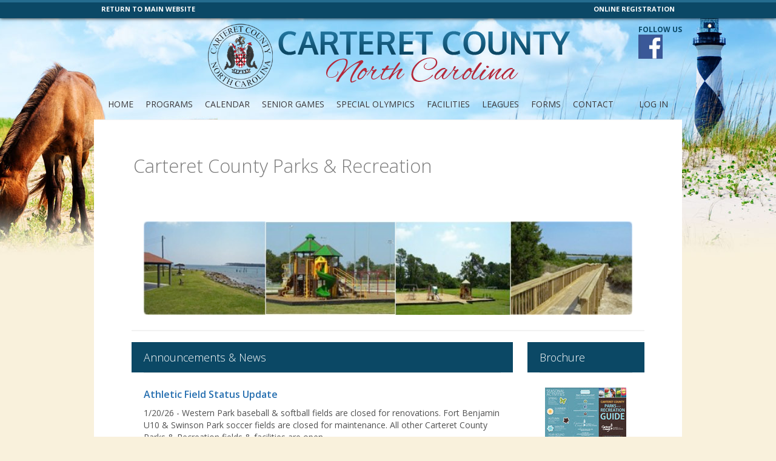

--- FILE ---
content_type: text/html; charset=utf-8
request_url: https://ccpr.recdesk.com/Community/Page?pageId=2597
body_size: 51786
content:
<!DOCTYPE html>
<html lang="en">
<head>
    <noscript>
        <meta http-equiv="refresh" content="0;url=/Community/Home/JavaScriptRequired">
    </noscript>

    <meta http-equiv="content-type" content="text/html; charset=UTF-8"><script type="text/javascript">window.NREUM||(NREUM={});NREUM.info = {"beacon":"bam.nr-data.net","errorBeacon":"bam.nr-data.net","licenseKey":"124e685bb6","applicationID":"171871940,171865490","transactionName":"NgBVY0RXDxACWhAPCw9KemF1GTECBFwnCQoVF1hbWlMTTCpXAAMc","queueTime":0,"applicationTime":222,"agent":"","atts":""}</script><script type="text/javascript">(window.NREUM||(NREUM={})).init={ajax:{deny_list:["bam.nr-data.net"]},feature_flags:["soft_nav"]};(window.NREUM||(NREUM={})).loader_config={licenseKey:"124e685bb6",applicationID:"171871940",browserID:"171871961"};window.NREUM||(NREUM={}),__nr_require=function(t,e,n){function r(n){if(!e[n]){var i=e[n]={exports:{}};t[n][0].call(i.exports,function(e){var i=t[n][1][e];return r(i||e)},i,i.exports)}return e[n].exports}if("function"==typeof __nr_require)return __nr_require;for(var i=0;i<n.length;i++)r(n[i]);return r}({1:[function(t,e,n){function r(){}function i(t,e,n,r){return function(){return s.recordSupportability("API/"+e+"/called"),o(t+e,[u.now()].concat(c(arguments)),n?null:this,r),n?void 0:this}}var o=t("handle"),a=t(9),c=t(10),f=t("ee").get("tracer"),u=t("loader"),s=t(4),d=NREUM;"undefined"==typeof window.newrelic&&(newrelic=d);var p=["setPageViewName","setCustomAttribute","setErrorHandler","finished","addToTrace","inlineHit","addRelease"],l="api-",v=l+"ixn-";a(p,function(t,e){d[e]=i(l,e,!0,"api")}),d.addPageAction=i(l,"addPageAction",!0),d.setCurrentRouteName=i(l,"routeName",!0),e.exports=newrelic,d.interaction=function(){return(new r).get()};var m=r.prototype={createTracer:function(t,e){var n={},r=this,i="function"==typeof e;return o(v+"tracer",[u.now(),t,n],r),function(){if(f.emit((i?"":"no-")+"fn-start",[u.now(),r,i],n),i)try{return e.apply(this,arguments)}catch(t){throw f.emit("fn-err",[arguments,this,t],n),t}finally{f.emit("fn-end",[u.now()],n)}}}};a("actionText,setName,setAttribute,save,ignore,onEnd,getContext,end,get".split(","),function(t,e){m[e]=i(v,e)}),newrelic.noticeError=function(t,e){"string"==typeof t&&(t=new Error(t)),s.recordSupportability("API/noticeError/called"),o("err",[t,u.now(),!1,e])}},{}],2:[function(t,e,n){function r(t){if(NREUM.init){for(var e=NREUM.init,n=t.split("."),r=0;r<n.length-1;r++)if(e=e[n[r]],"object"!=typeof e)return;return e=e[n[n.length-1]]}}e.exports={getConfiguration:r}},{}],3:[function(t,e,n){var r=!1;try{var i=Object.defineProperty({},"passive",{get:function(){r=!0}});window.addEventListener("testPassive",null,i),window.removeEventListener("testPassive",null,i)}catch(o){}e.exports=function(t){return r?{passive:!0,capture:!!t}:!!t}},{}],4:[function(t,e,n){function r(t,e){var n=[a,t,{name:t},e];return o("storeMetric",n,null,"api"),n}function i(t,e){var n=[c,t,{name:t},e];return o("storeEventMetrics",n,null,"api"),n}var o=t("handle"),a="sm",c="cm";e.exports={constants:{SUPPORTABILITY_METRIC:a,CUSTOM_METRIC:c},recordSupportability:r,recordCustom:i}},{}],5:[function(t,e,n){function r(){return c.exists&&performance.now?Math.round(performance.now()):(o=Math.max((new Date).getTime(),o))-a}function i(){return o}var o=(new Date).getTime(),a=o,c=t(11);e.exports=r,e.exports.offset=a,e.exports.getLastTimestamp=i},{}],6:[function(t,e,n){function r(t,e){var n=t.getEntries();n.forEach(function(t){"first-paint"===t.name?l("timing",["fp",Math.floor(t.startTime)]):"first-contentful-paint"===t.name&&l("timing",["fcp",Math.floor(t.startTime)])})}function i(t,e){var n=t.getEntries();if(n.length>0){var r=n[n.length-1];if(u&&u<r.startTime)return;var i=[r],o=a({});o&&i.push(o),l("lcp",i)}}function o(t){t.getEntries().forEach(function(t){t.hadRecentInput||l("cls",[t])})}function a(t){var e=navigator.connection||navigator.mozConnection||navigator.webkitConnection;if(e)return e.type&&(t["net-type"]=e.type),e.effectiveType&&(t["net-etype"]=e.effectiveType),e.rtt&&(t["net-rtt"]=e.rtt),e.downlink&&(t["net-dlink"]=e.downlink),t}function c(t){if(t instanceof y&&!w){var e=Math.round(t.timeStamp),n={type:t.type};a(n),e<=v.now()?n.fid=v.now()-e:e>v.offset&&e<=Date.now()?(e-=v.offset,n.fid=v.now()-e):e=v.now(),w=!0,l("timing",["fi",e,n])}}function f(t){"hidden"===t&&(u=v.now(),l("pageHide",[u]))}if(!("init"in NREUM&&"page_view_timing"in NREUM.init&&"enabled"in NREUM.init.page_view_timing&&NREUM.init.page_view_timing.enabled===!1)){var u,s,d,p,l=t("handle"),v=t("loader"),m=t(8),g=t(3),y=NREUM.o.EV;if("PerformanceObserver"in window&&"function"==typeof window.PerformanceObserver){s=new PerformanceObserver(r);try{s.observe({entryTypes:["paint"]})}catch(h){}d=new PerformanceObserver(i);try{d.observe({entryTypes:["largest-contentful-paint"]})}catch(h){}p=new PerformanceObserver(o);try{p.observe({type:"layout-shift",buffered:!0})}catch(h){}}if("addEventListener"in document){var w=!1,b=["click","keydown","mousedown","pointerdown","touchstart"];b.forEach(function(t){document.addEventListener(t,c,g(!1))})}m(f)}},{}],7:[function(t,e,n){function r(t,e){if(!i)return!1;if(t!==i)return!1;if(!e)return!0;if(!o)return!1;for(var n=o.split("."),r=e.split("."),a=0;a<r.length;a++)if(r[a]!==n[a])return!1;return!0}var i=null,o=null,a=/Version\/(\S+)\s+Safari/;if(navigator.userAgent){var c=navigator.userAgent,f=c.match(a);f&&c.indexOf("Chrome")===-1&&c.indexOf("Chromium")===-1&&(i="Safari",o=f[1])}e.exports={agent:i,version:o,match:r}},{}],8:[function(t,e,n){function r(t){function e(){t(c&&document[c]?document[c]:document[o]?"hidden":"visible")}"addEventListener"in document&&a&&document.addEventListener(a,e,i(!1))}var i=t(3);e.exports=r;var o,a,c;"undefined"!=typeof document.hidden?(o="hidden",a="visibilitychange",c="visibilityState"):"undefined"!=typeof document.msHidden?(o="msHidden",a="msvisibilitychange"):"undefined"!=typeof document.webkitHidden&&(o="webkitHidden",a="webkitvisibilitychange",c="webkitVisibilityState")},{}],9:[function(t,e,n){function r(t,e){var n=[],r="",o=0;for(r in t)i.call(t,r)&&(n[o]=e(r,t[r]),o+=1);return n}var i=Object.prototype.hasOwnProperty;e.exports=r},{}],10:[function(t,e,n){function r(t,e,n){e||(e=0),"undefined"==typeof n&&(n=t?t.length:0);for(var r=-1,i=n-e||0,o=Array(i<0?0:i);++r<i;)o[r]=t[e+r];return o}e.exports=r},{}],11:[function(t,e,n){e.exports={exists:"undefined"!=typeof window.performance&&window.performance.timing&&"undefined"!=typeof window.performance.timing.navigationStart}},{}],ee:[function(t,e,n){function r(){}function i(t){function e(t){return t&&t instanceof r?t:t?u(t,f,a):a()}function n(n,r,i,o,a){if(a!==!1&&(a=!0),!l.aborted||o){t&&a&&t(n,r,i);for(var c=e(i),f=m(n),u=f.length,s=0;s<u;s++)f[s].apply(c,r);var p=d[w[n]];return p&&p.push([b,n,r,c]),c}}function o(t,e){h[t]=m(t).concat(e)}function v(t,e){var n=h[t];if(n)for(var r=0;r<n.length;r++)n[r]===e&&n.splice(r,1)}function m(t){return h[t]||[]}function g(t){return p[t]=p[t]||i(n)}function y(t,e){l.aborted||s(t,function(t,n){e=e||"feature",w[n]=e,e in d||(d[e]=[])})}var h={},w={},b={on:o,addEventListener:o,removeEventListener:v,emit:n,get:g,listeners:m,context:e,buffer:y,abort:c,aborted:!1};return b}function o(t){return u(t,f,a)}function a(){return new r}function c(){(d.api||d.feature)&&(l.aborted=!0,d=l.backlog={})}var f="nr@context",u=t("gos"),s=t(9),d={},p={},l=e.exports=i();e.exports.getOrSetContext=o,l.backlog=d},{}],gos:[function(t,e,n){function r(t,e,n){if(i.call(t,e))return t[e];var r=n();if(Object.defineProperty&&Object.keys)try{return Object.defineProperty(t,e,{value:r,writable:!0,enumerable:!1}),r}catch(o){}return t[e]=r,r}var i=Object.prototype.hasOwnProperty;e.exports=r},{}],handle:[function(t,e,n){function r(t,e,n,r){i.buffer([t],r),i.emit(t,e,n)}var i=t("ee").get("handle");e.exports=r,r.ee=i},{}],id:[function(t,e,n){function r(t){var e=typeof t;return!t||"object"!==e&&"function"!==e?-1:t===window?0:a(t,o,function(){return i++})}var i=1,o="nr@id",a=t("gos");e.exports=r},{}],loader:[function(t,e,n){function r(){if(!M++){var t=T.info=NREUM.info,e=m.getElementsByTagName("script")[0];if(setTimeout(u.abort,3e4),!(t&&t.licenseKey&&t.applicationID&&e))return u.abort();f(x,function(e,n){t[e]||(t[e]=n)});var n=a();c("mark",["onload",n+T.offset],null,"api"),c("timing",["load",n]);var r=m.createElement("script");0===t.agent.indexOf("http://")||0===t.agent.indexOf("https://")?r.src=t.agent:r.src=l+"://"+t.agent,e.parentNode.insertBefore(r,e)}}function i(){"complete"===m.readyState&&o()}function o(){c("mark",["domContent",a()+T.offset],null,"api")}var a=t(5),c=t("handle"),f=t(9),u=t("ee"),s=t(7),d=t(2),p=t(3),l=d.getConfiguration("ssl")===!1?"http":"https",v=window,m=v.document,g="addEventListener",y="attachEvent",h=v.XMLHttpRequest,w=h&&h.prototype,b=!1;NREUM.o={ST:setTimeout,SI:v.setImmediate,CT:clearTimeout,XHR:h,REQ:v.Request,EV:v.Event,PR:v.Promise,MO:v.MutationObserver};var E=""+location,x={beacon:"bam.nr-data.net",errorBeacon:"bam.nr-data.net",agent:"js-agent.newrelic.com/nr-1216.min.js"},O=h&&w&&w[g]&&!/CriOS/.test(navigator.userAgent),T=e.exports={offset:a.getLastTimestamp(),now:a,origin:E,features:{},xhrWrappable:O,userAgent:s,disabled:b};if(!b){t(1),t(6),m[g]?(m[g]("DOMContentLoaded",o,p(!1)),v[g]("load",r,p(!1))):(m[y]("onreadystatechange",i),v[y]("onload",r)),c("mark",["firstbyte",a.getLastTimestamp()],null,"api");var M=0}},{}],"wrap-function":[function(t,e,n){function r(t,e){function n(e,n,r,f,u){function nrWrapper(){var o,a,s,p;try{a=this,o=d(arguments),s="function"==typeof r?r(o,a):r||{}}catch(l){i([l,"",[o,a,f],s],t)}c(n+"start",[o,a,f],s,u);try{return p=e.apply(a,o)}catch(v){throw c(n+"err",[o,a,v],s,u),v}finally{c(n+"end",[o,a,p],s,u)}}return a(e)?e:(n||(n=""),nrWrapper[p]=e,o(e,nrWrapper,t),nrWrapper)}function r(t,e,r,i,o){r||(r="");var c,f,u,s="-"===r.charAt(0);for(u=0;u<e.length;u++)f=e[u],c=t[f],a(c)||(t[f]=n(c,s?f+r:r,i,f,o))}function c(n,r,o,a){if(!v||e){var c=v;v=!0;try{t.emit(n,r,o,e,a)}catch(f){i([f,n,r,o],t)}v=c}}return t||(t=s),n.inPlace=r,n.flag=p,n}function i(t,e){e||(e=s);try{e.emit("internal-error",t)}catch(n){}}function o(t,e,n){if(Object.defineProperty&&Object.keys)try{var r=Object.keys(t);return r.forEach(function(n){Object.defineProperty(e,n,{get:function(){return t[n]},set:function(e){return t[n]=e,e}})}),e}catch(o){i([o],n)}for(var a in t)l.call(t,a)&&(e[a]=t[a]);return e}function a(t){return!(t&&t instanceof Function&&t.apply&&!t[p])}function c(t,e){var n=e(t);return n[p]=t,o(t,n,s),n}function f(t,e,n){var r=t[e];t[e]=c(r,n)}function u(){for(var t=arguments.length,e=new Array(t),n=0;n<t;++n)e[n]=arguments[n];return e}var s=t("ee"),d=t(10),p="nr@original",l=Object.prototype.hasOwnProperty,v=!1;e.exports=r,e.exports.wrapFunction=c,e.exports.wrapInPlace=f,e.exports.argsToArray=u},{}]},{},["loader"]);</script>
    <meta name="viewport" content="width=device-width, initial-scale=1, maximum-scale=5">
    <title>Carteret County Parks and Recreation - Carteret County Parks &amp; Recreation</title>

    <meta name="DESCRIPTION" content="">
    <meta name="KEYWORDS" content="">
    <meta name="GENERATOR" content="">
    <meta name="AUTHOR" content="RecDesk">
    <meta name="RESOURCE-TYPE" content="DOCUMENT">
    <meta name="DISTRIBUTION" content="GLOBAL">
    <meta name="ROBOTS" content="INDEX, FOLLOW">
    <meta name="REVISIT-AFTER" content="1 DAYS">
    <meta name="RATING" content="GENERAL">

    <link rel="shortcut icon" type="image/x-icon" href="/Community/Assets/images/favicon.ico">
    <!-- CSS -->
    <link rel="stylesheet" href="//code.jquery.com/ui/1.11.3/themes/smoothness/jquery-ui.css" />
    <link rel="stylesheet" href="/Community/Assets/nifty/css/bootstrap.min.css" />
    <link href="//fonts.googleapis.com/css?family=Open+Sans:300,400,600,700&amp;subset=latin" rel="stylesheet">
    <link href="/Community/Assets/nifty/css/nifty.min.css" rel="stylesheet">
    <link href="/Community/Assets/nifty/plugins/font-awesome/css/font-awesome.min.css" rel="stylesheet">
    <link href="/Community/Assets/nifty/plugins/animate-css/animate.min.css" rel="stylesheet">
    <link href="/Community/Assets/nifty/plugins/pace/pace.min.css" rel="stylesheet">
    <link href="/Community/Assets/nifty/plugins/switchery/switchery.min.css" rel="stylesheet">
    <link href="/Community/Assets/nifty/plugins/bootstrap-select/bootstrap-select.min.css" rel="stylesheet">
    <link href="/Community/Assets/nifty/plugins/bootstrap-datepicker/bootstrap-datepicker.css" rel="stylesheet">

    <script src="/Community/Assets/nifty/plugins/pace/pace.min.js"></script>
    <!--JavaScript-->
    
    <script src="/Community/Assets/nifty/js/jquery-3.3.1.min.js"></script>
    <script src="//code.jquery.com/ui/1.11.4/jquery-ui.min.js"></script>
    <script src="/Community/Assets/nifty/js/bootstrap.min.js"></script>
    <script src="/Community/Assets/nifty/plugins/bootstrap-datepicker/bootstrap-datepicker.js"></script>
    <script src="/Community/Assets/js/jquery.maskedinput.min.js"></script>
    <script src="/Community/Assets/nifty/plugins/fast-click/fastclick.min.js"></script>
    <script src="/Community/Assets/nifty/plugins/switchery/switchery.min.js"></script>
    <script src="/Community/Assets/nifty/plugins/bootstrap-select/bootstrap-select.min.js"></script>

    <!-- Common RecDesk CSS -->

    <link rel="stylesheet" href="/Community/Assets/css/template.css?v=1.7-012126" />
    <link rel="stylesheet" href="/Community/Assets/css/nifty-custom.css?v=1.7-012126" />

    <!-- RecDesk Custom JS -->
    <script src="/Community/Assets/js/RDCCommon.js?v=1.7-012126"></script>

        <link rel="stylesheet" href="/Community/Clients/ccpr/custom.css?v=1.7-25" />


        <link rel="stylesheet" href="/Community/Assets/css/custom/cms.css?v=1.7-012126" />

    <script src="/Community/Assets/js/polyfill/polyfill.min.js?v=1.7-012126"></script>
    <script src="/Community/Assets/js/focus-visible/focus-visible.js?v=1.7-012126"></script>
    

    
	

    <script>
		$(document).ready(function () {
			var method = "GET";
			if (method == "POST") $(this).blur();

			$("form").submit(function () {
				$("input[type=submit], button[type=submit]").attr("disabled", "disabled");
			});
		});
    </script>
</head>
<body>

        <div class="hidden-xs hidden-sm" role="banner">
            <div class="tb">
    <div class="container nobg">
        <div class="row">
            <div class="col-md-6">
                <a href="http://www.carteretcountync.gov/" class="btm">RETURN TO MAIN WEBSITE</a>
            </div>
            <div class="col-md-6">
                <div class="pull-right olr">ONLINE REGISTRATION</div>
            </div>
        </div>
    </div>
</div>

<div class="container" style="position: relative; text-align: center;">
    <img src="/Community/Clients/ccpr/images/logo.png" style="margin: 0;">
    
    <div class="social">
        <div class="followus">FOLLOW US</div>
        <a class="facebook" target="_blank" href="https://www.facebook.com/CarteretCountyParksandRecreation"></a>
    </div>
</div>


<style>
.social {
    position: absolute;
    right: 0;
    top: 10px;
    text-align: right;
}
.social .followus {
    color: #0b4866;
    font-size: 12px;
    font-weight: bold;
}
.social .facebook {
    display: block;
    background: url(/Community/Clients/ccpr/images/facebook.png) center center no-repeat;
    background-size: 40px 40px;
    height: 40px;
    width: 40px;
}
    .tb {
        background: #0b4866;
        box-shadow: 0px 0px 6px #000;
    }
    .btm, .btm:hover, .olr {
        font-weight: bold;
        font-size: 11px;
        color: #fff;
        line-height: 30px;
    }
    .nobg {
        background: none;
    }
</style>
        </div>



    <div id="container" class="effect mainnav-out footer-fixed">
<header id="navbar" class="header-member">
	<div id="navbar-container" class="boxed">

		<!--Logo & name-->
		<div class="navbar-header">
			<a href="/Community/" class="navbar-brand">
				<div class="panel panel-primary panel-colorful pull-left pad-all brand-icon-text" style="padding-left: 10px; padding-right: 10px" title="Node: RD-PROD-N16-3">rec</div>
				<!--<img src="~/Assets/images/rdlogonew400.png" alt="RecDesk" class="brand-icon">-->
				<div class="brand-title">
					<span class="brand-text">desk</span>
				</div>
			</a>

			<ul class="nav navbar-top-links pull-left">
				<li class="tgl-menu-btn visible-xs visible-sm" style="top: 0;">
					<a class="mainnav-toggle slide" href="#">
						<i class="fa fa-navicon fa-lg"></i>
					</a>
				</li>
			</ul>
		</div>

		<div class="navbar-content clearfix hidden-xs hidden-sm">
			<ul class="nav navbar-top-links pull-left">
					<li class='hidden-xs '>
						<a href="/Community/Page?pageId=2597"  >Home</a>

					</li>
					<li class="hidden-xs dropdown ">
						<a href="/Community/Program" class="dropdown-toggle" data-toggle="dropdown">Programs</a>

						<div class="dropdown-menu dropdown-menu-sm with-arrow panel-default">
							<ul class="head-list">
								<li>
									<a href="/Community/Program">All
									</a>
								</li>
									<li>
										<a href="/Community/Program?category=2">
											<span class="badge badge-rd-main pull-right">2</span>
											Adult
										</a>
									</li>
									<li>
										<a href="/Community/Program?category=1">
											<span class="badge badge-rd-main pull-right">2</span>
											General
										</a>
									</li>
									<li>
										<a href="/Community/Program?category=3">
											<span class="badge badge-rd-main pull-right">1</span>
											Youth
										</a>
									</li>
							</ul>
						</div>
					</li>
					<li class="hidden-xs ">
						<a href="/Community/Calendar">Calendar</a>
					</li>
					<li class='hidden-xs '>
						<a href="/Community/Page?pageId=3013"  >Senior Games</a>

					</li>
					<li class='hidden-xs '>
						<a href="/Community/Page?pageId=3014"  >Special Olympics</a>

					</li>
					<li class='hidden-xs dropdown '>
						<a href="/Community/Facility" class="dropdown-toggle" data-toggle="dropdown">Facilities</a>
						<div class="dropdown-menu dropdown-menu-sm with-arrow panel-default">
							<ul class="head-list">
								<li>
									<a href="/Community/Facility">All
									</a>
								</li>
									<li>
										<a href="/Community/Facility?type=3">
											<span class="badge  badge-rd-main pull-right">3</span>
											Beach Access
										</a>
									</li>
									<li>
										<a href="/Community/Facility?type=30">
											<span class="badge  badge-rd-main pull-right">4</span>
											Beach Volleyball 
										</a>
									</li>
									<li>
										<a href="/Community/Facility?type=4">
											<span class="badge  badge-rd-main pull-right">1</span>
											Boat Access
										</a>
									</li>
									<li>
										<a href="/Community/Facility?type=8">
											<span class="badge  badge-rd-main pull-right">4</span>
											Community Center
										</a>
									</li>
									<li>
										<a href="/Community/Facility?type=32">
											<span class="badge  badge-rd-main pull-right">2</span>
											Disc Golf Course
										</a>
									</li>
									<li>
										<a href="/Community/Facility?type=5">
											<span class="badge  badge-rd-main pull-right">1</span>
											Fishing Pier
										</a>
									</li>
									<li>
										<a href="/Community/Facility?type=1">
											<span class="badge  badge-rd-main pull-right">3</span>
											General
										</a>
									</li>
									<li>
										<a href="/Community/Facility?type=2">
											<span class="badge  badge-rd-main pull-right">8</span>
											Park
										</a>
									</li>
									<li>
										<a href="/Community/Facility?type=31">
											<span class="badge  badge-rd-main pull-right">2</span>
											Pickleball Court
										</a>
									</li>
									<li>
										<a href="/Community/Facility?type=6">
											<span class="badge  badge-rd-main pull-right">1</span>
											Picnic Area
										</a>
									</li>
									<li>
										<a href="/Community/Facility?type=25">
											<span class="badge  badge-rd-main pull-right">10</span>
											Picnic Shelter
										</a>
									</li>
									<li>
										<a href="/Community/Facility?type=7">
											<span class="badge  badge-rd-main pull-right">3</span>
											Recreation Center
										</a>
									</li>
									<li>
										<a href="/Community/Facility?type=12">
											<span class="badge  badge-rd-main pull-right">1</span>
											Tee Ball
										</a>
									</li>
									<li>
										<a href="/Community/Facility?type=28">
											<span class="badge  badge-rd-main pull-right">4</span>
											Tennis Courts
										</a>
									</li>
							</ul>
						</div>
					</li>
					<li class='hidden-xs dropdown'>
						<a href="/Community/Page?pageId=15213"  class=dropdown-toggle data-toggle=dropdown data-submenu>Leagues</a>

							<div class="dropdown-menu" role="menu" aria-labelledby="dropdownMenu">
								<ul class="head-list">
	<li>
		<a href="/Community/Page?pageId=3012">
			Athletic Leagues
		</a>
	</li>

	<li>
		<a href="/Community/Page?pageId=13590">
			Youth Basketball Schedules
		</a>
	</li>

								</ul>
							</div>
					</li>
					<li class='hidden-xs dropdown'>
						<a href="/Community/Page?pageId=15214"  class=dropdown-toggle data-toggle=dropdown data-submenu>Forms</a>

							<div class="dropdown-menu" role="menu" aria-labelledby="dropdownMenu">
								<ul class="head-list">
	<li>
		<a href="/Community/Page?pageId=2611">
			Forms &amp; Documents
		</a>
	</li>

	<li>
		<a href="/Community/Page?pageId=3015">
			Policies &amp; Procedures
		</a>
	</li>

								</ul>
							</div>
					</li>
					<li class='hidden-xs dropdown'>
						<a href="/Community/Page?pageId=15095"  class=dropdown-toggle data-toggle=dropdown data-submenu>Contact</a>

							<div class="dropdown-menu" role="menu" aria-labelledby="dropdownMenu">
								<ul class="head-list">
	<li>
		<a href="/Community/Page?pageId=2612">
			Staff Contacts
		</a>
	</li>

	<li>
		<a href="/Community/Page?pageId=3016">
			Area Information
		</a>
	</li>

	<li>
		<a href="/Community/Page?pageId=2614">
			Registration Help
		</a>
	</li>

								</ul>
							</div>
					</li>

			</ul>



			<ul class="nav navbar-top-links pull-right">
					<li >
						<a href="/Community/Member/Login">Log In</a>
					</li>
			</ul>


		</div>

	</div>

</header>

        <div class="boxed container" role="main">
            <div id="content-container">

                <div id="page-content">

                    




<div class="cms-page">
		<div id="page-title" class="cms-page-title hidden-xs">
			<h1 class="page-header text-overflow">Carteret County Parks &amp; Recreation</h1>
		</div>

	<div id="page-body" class="cms-page-body">


			<div class="row">
				<div class="col-md-12">
						<div class="cms-widget">
		<div class="panel panel-rd-main">

			<div class="panel-body">

				<div class="cms-widget-body">
					<div class="cms-widget-text-content">
	<center>
<img src="/RecDeskPortal/Portals/87/ccpr_header2.jpg" width="100%" alt="" />
</center>

</div>

				</div>

			</div>
		</div>
	</div>		

				</div>
			</div>









			<div class="row">
									<div class="col-md-9">
							<div class="cms-widget">
		<div class="panel panel-rd-main">
				<div class="panel-heading cms-widget-title">
					<h3 class="panel-title">Announcements & News</h3>
				</div>

			<div class="panel-body">
					<div class="cms-widget-header">
						<div style="text-align:left">
					</div>

				<div class="cms-widget-body">
					<div class="cms-widget-announcements-content">
		<div class="cms-widget-announcement">
			<p class="cms-widget-announcement-title text-semibold text-primary">
Athletic Field Status Update			</p>

			<p class="cms-widget-announcement-content"><div></div><div></div><div></div><div></div><div></div><div>

<p style="margin: 0in 0in 0pt;">1/20/26 - Western Park baseball &amp; softball fields are closed for renovations. Fort Benjamin U10 &amp; Swinson Park soccer fields are closed for maintenance. All other Carteret County Parks &amp; Recreation fields &amp; facilities are open.</p><div>&nbsp;</div><div>For daily updates on the status of Park Athletic Fields, please call <span style="color: #99ccff;"><span style="color: red;"><span style="color: #0000ff;">(252) 728-8484</span></span></span></div></div><div> </div></p>


			
		</div>
		<div class="cms-widget-announcement">
			<p class="cms-widget-announcement-title text-semibold text-primary">
Carteret County Parks and Recreation Master Plan			</p>

			<p class="cms-widget-announcement-content"><div>PLEASE COMPLETE THE PUBLIC SURVEY - WE VALUE YOUR INPUT</div><div></div><div>&nbsp;</div><div>For more information about the study:&nbsp;&nbsp;<a href="https://carteretparksandrecplan.us/" target="_blank">https://carteretparksandrecplan.us/</a>&nbsp;</div><div>Click the QR Code to take the public input survey</div><div>&nbsp;</div><div>&nbsp;<img src="/RecDeskPortal/Portals/87/QRcode CarteretRecSurvey.png" border="0" alt="" width="256" height="256" style="font-size: 8pt;" /></div></p>


			
		</div>
		<div class="cms-widget-announcement">
			<p class="cms-widget-announcement-title text-semibold text-primary">
Daddy Daughter Dance registration is now open!			</p>

			<p class="cms-widget-announcement-content">Join us for our annual Daddy Daughter Dance<br style="box-sizing: border-box; color: #515151; font-family: &quot;Open Sans&quot;, &quot;Helvetica Neue&quot;, Helvetica, Arial, sans-serif; font-size: 14px;" />This years event is a Sweetheart theme<br style="box-sizing: border-box; color: #515151; font-family: &quot;Open Sans&quot;, &quot;Helvetica Neue&quot;, Helvetica, Arial, sans-serif; font-size: 14px;" />Saturday February 14<br style="box-sizing: border-box; color: #515151; font-family: &quot;Open Sans&quot;, &quot;Helvetica Neue&quot;, Helvetica, Arial, sans-serif; font-size: 14px;" />6-8 pm<br style="box-sizing: border-box; color: #515151; font-family: &quot;Open Sans&quot;, &quot;Helvetica Neue&quot;, Helvetica, Arial, sans-serif; font-size: 14px;" />Cost $40 per father/1 daughter couple, $5 each additional daughter<br style="box-sizing: border-box; color: #515151; font-family: &quot;Open Sans&quot;, &quot;Helvetica Neue&quot;, Helvetica, Arial, sans-serif; font-size: 14px;" />This event will be held at the<br style="box-sizing: border-box; color: #515151; font-family: &quot;Open Sans&quot;, &quot;Helvetica Neue&quot;, Helvetica, Arial, sans-serif; font-size: 14px;" />Crystal Coast Civic Center<br style="box-sizing: border-box; color: #515151; font-family: &quot;Open Sans&quot;, &quot;Helvetica Neue&quot;, Helvetica, Arial, sans-serif; font-size: 14px;" />3505 Arendell St. Morehead City, NC 28557<br style="box-sizing: border-box; color: #515151; font-family: &quot;Open Sans&quot;, &quot;Helvetica Neue&quot;, Helvetica, Arial, sans-serif; font-size: 14px;" />Enjoy an evening of fun with your dad, or other father figure in your life, and take a spin around the dance floor. This promises to be a great evening for fathers and daughters of all ages with a sweetheart theme.<br style="box-sizing: border-box; color: #515151; font-family: &quot;Open Sans&quot;, &quot;Helvetica Neue&quot;, Helvetica, Arial, sans-serif; font-size: 14px;" />Submit your song request with registration, limit of 2.<br style="box-sizing: border-box; color: #515151; font-family: &quot;Open Sans&quot;, &quot;Helvetica Neue&quot;, Helvetica, Arial, sans-serif; font-size: 14px;" />DJ will be available to keep you on the dance floor.<br style="box-sizing: border-box; color: #515151; font-family: &quot;Open Sans&quot;, &quot;Helvetica Neue&quot;, Helvetica, Arial, sans-serif; font-size: 14px;" />Refreshments are provided.<br style="box-sizing: border-box; color: #515151; font-family: &quot;Open Sans&quot;, &quot;Helvetica Neue&quot;, Helvetica, Arial, sans-serif; font-size: 14px;" />There will be a photo opportunity available at the cost of $5 per setting.<br style="box-sizing: border-box; color: #515151; font-family: &quot;Open Sans&quot;, &quot;Helvetica Neue&quot;, Helvetica, Arial, sans-serif; font-size: 14px;" />Pre-registration is required.<br style="box-sizing: border-box; color: #515151; font-family: &quot;Open Sans&quot;, &quot;Helvetica Neue&quot;, Helvetica, Arial, sans-serif; font-size: 14px;" />Any refunds must be requested by February 6th.<br style="box-sizing: border-box; color: #515151; font-family: &quot;Open Sans&quot;, &quot;Helvetica Neue&quot;, Helvetica, Arial, sans-serif; font-size: 14px;" /><div>Questions can be directed to Darlene Austin at 252-515-3290, or darlene.austin@carteretcountync.gov</div><div>You can use the link below to register for this event.&nbsp;&nbsp;</div><div><a href="https://ccpr.recdesk.com/Community/Program/Detail?programId=1647" title="Register Here" style="color: #3366ff;">Register Here</a></div></p>


			
		</div>
		<div class="cms-widget-announcement">
			<p class="cms-widget-announcement-title text-semibold text-primary">
Knights of Columbus Yard Sale Trip			</p>

			<p class="cms-widget-announcement-content">Join us as we travel to New Bern for the gigantic Yard Sale Event, hosted by the Knights of Columbus. This is a multi building sale with loads of areas to search for that special yard sale bargain!<br style="color: #222222; font-family: Arial; font-size: 12px; white-space-collapse: preserve-breaks; background-color: #f0f0f0;" />Transportation is $10 per person<br style="color: #222222; font-family: Arial; font-size: 12px; white-space-collapse: preserve-breaks; background-color: #f0f0f0;" />We will plan a stop for lunch once we all come together for pickup.<br style="color: #222222; font-family: Arial; font-size: 12px; white-space-collapse: preserve-breaks; background-color: #f0f0f0;" />We will meet at Fort Benjamin Park at 9am to start the day, head to New Bern for the yard sale event, lunch and then possibly visit the Goodwill before making our way back to Fort Benjamin.<br style="color: #222222; font-family: Arial; font-size: 12px; white-space-collapse: preserve-breaks; background-color: #f0f0f0;" /><div>Return time is approximately 3pm.</div><div>Registration is available at ccpr.recdesk.com or call Darlene Austin at 252-515-3290.&nbsp;</div></p>


			
		</div>
		<div class="cms-widget-announcement">
			<p class="cms-widget-announcement-title text-semibold text-primary">
GrandMaster Dong&#39;s Martial Arts Program			</p>

			<p class="cms-widget-announcement-content"><span class="Normal" style="font-size: 10pt;">GrandMaster Dong's Martial Arts Beginner Karate Program</span><br style="box-sizing: border-box; color: #515151; font-family: &quot;Open Sans&quot;, &quot;Helvetica Neue&quot;, Helvetica, Arial, sans-serif; font-size: 10pt;" class="Normal" /><span class="Normal" style="font-size: 10pt;">Beginner Karate classes for children and adults</span><br style="box-sizing: border-box; color: #515151; font-family: &quot;Open Sans&quot;, &quot;Helvetica Neue&quot;, Helvetica, Arial, sans-serif; font-size: 10pt;" class="Normal" /><div><span class="Normal" style="font-size: 10pt;">Mondays and Wednesdays</span></div><div>&nbsp;</div><div><span class="Normal" style="font-size: 10pt;"></span><span style="font-size: 10pt;">4:00-4:40PM (Children)&nbsp; &nbsp;</span></div><div><span class="Normal" style="font-size: 10pt;">5:00-5:45PM (Family)</span></div><span class="Normal" style="font-size: 10pt;">$89.00 per participant</span><br style="box-sizing: border-box; color: #515151; font-family: &quot;Open Sans&quot;, &quot;Helvetica Neue&quot;, Helvetica, Arial, sans-serif; font-size: 10pt;" class="Normal" /><span class="Normal" style="font-size: 10pt;">To register call 252-222-0444 or enroll online at <a href="www.CapeCarteretKarate.com" target="_blank"><span style="color: #0000ff;">CapeCarteretKarate.com</span></a></span><br style="box-sizing: border-box; color: #515151; font-family: &quot;Open Sans&quot;, &quot;Helvetica Neue&quot;, Helvetica, Arial, sans-serif; font-size: 10pt;" class="Normal" /><span class="Normal" style="font-size: 10pt;">Lessons held at Western Park Community Center /&nbsp;275 Old Highway 58</span><br style="box-sizing: border-box; color: #515151; font-family: &quot;Open Sans&quot;, &quot;Helvetica Neue&quot;, Helvetica, Arial, sans-serif; font-size: 10pt;" class="Normal" /><span class="Normal" style="font-size: 10pt;">Cedar Point, NC 28584</span><br style="box-sizing: border-box; color: #515151; font-family: &quot;Open Sans&quot;, &quot;Helvetica Neue&quot;, Helvetica, Arial, sans-serif; font-size: 10pt;" class="Normal" /><span class="Normal" style="font-size: 10pt;">Sign Up to Achieve Your Goals Today!</span></p>


			
		</div>
		<div class="cms-widget-announcement">
			<p class="cms-widget-announcement-title text-semibold text-primary">
Yoga for All			</p>

			<p class="cms-widget-announcement-content">Yoga is for everybody and every body! This is yoga for all levels, from beginners to seasoned practitioners, open to all adults. Continuous classes are held on Thursday mornings from 9:00am to 10:00am, in the exercise room at Fort Benjamin Recreation Center.&nbsp;<br />For more information or to register today, contact instructor Pat Sorrell at <a href="&#109;&#97;&#105;&#108;&#116;&#111;&#58;&#112;&#97;&#116;&#50;&#115;&#111;&#114;&#114;&#101;&#108;&#108;&#64;&#103;&#109;&#97;&#105;&#108;&#46;&#99;&#111;&#109;" style="color: #0000ff;"><span style="color: #99ccff;"><span style="color: #0000ff;">pat2sorrell@gmail.com</span></span></a> or <span style="color: #99ccff;"><a href="&#109;&#97;&#105;&#108;&#116;&#111;&#58;&#57;&#49;&#57;&#45;&#55;&#52;&#48;&#45;&#55;&#53;&#51;&#53;"><span style="color: #99ccff;"><span style="color: #0000ff;">919-740-7535</span></span></a></span>.<br />If you&#8217;re ready to become the happiest, healthiest version of you, get your spot now!</p>


			
		</div>
		<div class="cms-widget-announcement">
			<p class="cms-widget-announcement-title text-semibold text-primary">
Additional Information			</p>

			<p class="cms-widget-announcement-content"><div>For a complete list of programs, exercise classes, activities and more,&nbsp;visit our <a href="https://ccpr.recdesk.com/Community/Program" style="color: #99ccff;"><span style="color: #0000ff;">Programs</span></a>&nbsp;tab located at the top of the page. From there you will&nbsp;find a detailed schedule of each program we are currently offering. You can also create an online account to make future registration fast and convenient! </div><div> </div></p>


			
		</div>
		<div class="cms-widget-announcement">
			<p class="cms-widget-announcement-title text-semibold text-primary">
WAIVER 			</p>

			<p class="cms-widget-announcement-content"><a href="http://www.carteretcountync.gov/FormCenter/Parks-Recreation-6/Carteret-County-Parks-and-Recreation-Par-102" target="_blank" title="WAIVER FORM"><span style="color: #99ccff;"><span style="color: #0000ff;">WAIVER FORM</span></span></a><div></div><div></div></p>


			
		</div>
</div>


				</div>

					<div class="cms-widget-footer">
						</div>
					</div>
			</div>
		</div>
	</div>		

					</div>
									<div class="col-md-3">
							<div class="cms-widget">
		<div class="panel panel-rd-main">
				<div class="panel-heading cms-widget-title">
					<h3 class="panel-title">Brochure</h3>
				</div>

			<div class="panel-body">

				<div class="cms-widget-body">
					<div class="cms-widget-text-content">
	<div align="center"> <center><a href="/RecDeskPortal/Portals/87/Brochure Park Inventory2022.pdf"><img src="/RecDeskPortal/Portals/87/Carteret County Brochure.jpg" alt="Carteret County Brochure" /></a></center></div>
</div>

				</div>

			</div>
		</div>
	</div>		
	<div class="cms-widget">
		<div class="panel panel-rd-main">
				<div class="panel-heading cms-widget-title">
					<h3 class="panel-title">Rental Brochure</h3>
				</div>

			<div class="panel-body">

				<div class="cms-widget-body">
					<div class="cms-widget-text-content">
	<div align="center"> <center><span style="font-size: 12pt;"><strong><span style="font-size: 10pt;">Fort Benjamin</span></strong></span></center></div><div>&nbsp;</div><div style="text-align: center; ">&nbsp;<a href="https://ccpr.recdesk.com/RecDeskPortal/Portals/87/Ft%20Benjamin%20Rentals%20Brochure%202024.pdf"><img src="/RecDeskPortal/Portals/87/FortBenjamin.jpg" alt="" /></a></div>
</div>

				</div>

			</div>
		</div>
	</div>		
	<div class="cms-widget">
		<div class="panel panel-rd-main">
				<div class="panel-heading cms-widget-title">
					<h3 class="panel-title">Trail Guide</h3>
				</div>

			<div class="panel-body">

				<div class="cms-widget-body">
					<div class="cms-widget-text-content">
	<div style="text-align: center;"><a href="https://ccpr.recdesk.com/RecDeskPortal/Portals/87/Trail%20Guide%202025.pdf"><img src="/RecDeskPortal/Portals/87/TrailGuide.jpg" alt="" /></a></div>
</div>

				</div>

			</div>
		</div>
	</div>		
	<div class="cms-widget">
		<div class="panel panel-rd-main">
				<div class="panel-heading cms-widget-title">
					<h3 class="panel-title">Trail & Facility Apps</h3>
				</div>

			<div class="panel-body">

				<div class="cms-widget-body">
					<div class="cms-widget-text-content">
	<center>
<div><a href="https://cc-gis.maps.arcgis.com/apps/webappviewer/index.html?id=e5855b6dbf154d3cb55844854ee310bd" target="_blank"><img src="/RecDeskPortal/Portals/87/PaddleTrails.jpg" width="170" alt="" /></a></div>
<br />
<div><a href="https://cc-gis.maps.arcgis.com/apps/webappviewer/index.html?id=46910a4d0ffa4776b4316b29bb569811" target="_blank"><img src="/RecDeskPortal/Portals/87/RecApp.jpg" width="170" alt="" /></a></div>
</center>
</div>

				</div>

			</div>
		</div>
	</div>		
	<div class="cms-widget">
		<div class="panel panel-rd-main">

			<div class="panel-body">

				<div class="cms-widget-body">
					<div class="cms-widget-text-content">
	<center> <a href="http://visitor.constantcontact.com/manage/optin/ea?v=[base64]%3D" target="_blank"><img src="/RecDeskPortal/Portals/_default/mailing_list_button.jpg" alt="ff_blue.jpg" border="0" width="160" /></a> </center>

</div>

				</div>

			</div>
		</div>
	</div>		

					</div>
			</div>














	</div>
</div>



                </div>
            </div>

<div class="visible-xs visible-sm">
	<nav id="mainnav-container">
		<div id="mainnav">

			<!--Menu-->
			<!--================================-->
			<div id="mainnav-menu-wrap">
				<div class="nano has-scrollbar">
					<div class="nano-content" tabindex="0" style="right: -17px;">
						<ul id="mainnav-menu" class="list-group">

							<!--Menu list item-->

							<!-- Home (always visible on mobile) -->
							<li class=''>
								<a href="/Community/Home">
									<i class="fa fa-home"></i>
									<span class="menu-title" style="font-weight: 600; color: #fff">Home
									</span>
								</a>
							</li>
							<li class="list-divider"></li>

<li>
	<a href="/Community/Page?pageId=2597" data-original-title="" title="">
		<span class="menu-title">Home</span>

	</a>
</li>
								<li class=''>
									<a href="#">
										<i class="fa fa-th"></i>
										<span class="menu-title">Programs</span>
										<i class="arrow"></i>
									</a>

									<ul class="collapse" aria-expanded="false" style="height: 0px;">
										<li>
											<a href="/Community/Program">All</a>
										</li>
											<li>
												<a href="/Community/Program?category=2">
													<span class="badge badge-warning pull-right">2</span>
													Adult
												</a>
											</li>
											<li>
												<a href="/Community/Program?category=1">
													<span class="badge badge-warning pull-right">2</span>
													General
												</a>
											</li>
											<li>
												<a href="/Community/Program?category=3">
													<span class="badge badge-warning pull-right">1</span>
													Youth
												</a>
											</li>
									</ul>
								</li>
								<li class=''>
									<a href="/Community/Calendar" data-original-title="" title="">
										<i class="fa fa-calendar"></i>
										<span class="menu-title">Calendar</span>
									</a>
								</li>
<li>
	<a href="/Community/Page?pageId=3013" data-original-title="" title="">
		<span class="menu-title">Senior Games</span>

	</a>
</li>
<li>
	<a href="/Community/Page?pageId=3014" data-original-title="" title="">
		<span class="menu-title">Special Olympics</span>

	</a>
</li>
								<li class=''>
									<a href="#">
										<i class="fa fa-building-o"></i>
										<span class="menu-title">Facilities</span>
										<i class="arrow"></i>
									</a>

									<ul class="collapse" aria-expanded="false" style="height: 0px;">
										<li>
											<a href="/Community/Facility">All</a>
										</li>
											<li>
												<a href="/Community/Facility?type=3">
													<span class="badge badge-warning pull-right">3</span>
													Beach Access
												</a>
											</li>
											<li>
												<a href="/Community/Facility?type=30">
													<span class="badge badge-warning pull-right">4</span>
													Beach Volleyball 
												</a>
											</li>
											<li>
												<a href="/Community/Facility?type=4">
													<span class="badge badge-warning pull-right">1</span>
													Boat Access
												</a>
											</li>
											<li>
												<a href="/Community/Facility?type=8">
													<span class="badge badge-warning pull-right">4</span>
													Community Center
												</a>
											</li>
											<li>
												<a href="/Community/Facility?type=32">
													<span class="badge badge-warning pull-right">2</span>
													Disc Golf Course
												</a>
											</li>
											<li>
												<a href="/Community/Facility?type=5">
													<span class="badge badge-warning pull-right">1</span>
													Fishing Pier
												</a>
											</li>
											<li>
												<a href="/Community/Facility?type=1">
													<span class="badge badge-warning pull-right">3</span>
													General
												</a>
											</li>
											<li>
												<a href="/Community/Facility?type=2">
													<span class="badge badge-warning pull-right">8</span>
													Park
												</a>
											</li>
											<li>
												<a href="/Community/Facility?type=31">
													<span class="badge badge-warning pull-right">2</span>
													Pickleball Court
												</a>
											</li>
											<li>
												<a href="/Community/Facility?type=6">
													<span class="badge badge-warning pull-right">1</span>
													Picnic Area
												</a>
											</li>
											<li>
												<a href="/Community/Facility?type=25">
													<span class="badge badge-warning pull-right">10</span>
													Picnic Shelter
												</a>
											</li>
											<li>
												<a href="/Community/Facility?type=7">
													<span class="badge badge-warning pull-right">3</span>
													Recreation Center
												</a>
											</li>
											<li>
												<a href="/Community/Facility?type=12">
													<span class="badge badge-warning pull-right">1</span>
													Tee Ball
												</a>
											</li>
											<li>
												<a href="/Community/Facility?type=28">
													<span class="badge badge-warning pull-right">4</span>
													Tennis Courts
												</a>
											</li>
									</ul>
								</li>
<li>
	<a href="/Community/Page?pageId=15213" data-original-title="" title="">
		<span class="menu-title">Leagues</span>

			<i class="arrow"></i>
	</a>
		<ul class="collapse" aria-expanded="false" style="height: 0px;">
<li>
	<a href="/Community/Page?pageId=3012" data-original-title="" title="">
		<span class="menu-title">Athletic Leagues</span>

	</a>
</li>
<li>
	<a href="/Community/Page?pageId=13590" data-original-title="" title="">
		<span class="menu-title">Youth Basketball Schedules</span>

	</a>
</li>
		</ul>
</li>
<li>
	<a href="/Community/Page?pageId=15214" data-original-title="" title="">
		<span class="menu-title">Forms</span>

			<i class="arrow"></i>
	</a>
		<ul class="collapse" aria-expanded="false" style="height: 0px;">
<li>
	<a href="/Community/Page?pageId=2611" data-original-title="" title="">
		<span class="menu-title">Forms &amp; Documents</span>

	</a>
</li>
<li>
	<a href="/Community/Page?pageId=3015" data-original-title="" title="">
		<span class="menu-title">Policies &amp; Procedures</span>

	</a>
</li>
		</ul>
</li>
<li>
	<a href="/Community/Page?pageId=15095" data-original-title="" title="">
		<span class="menu-title">Contact</span>

			<i class="arrow"></i>
	</a>
		<ul class="collapse" aria-expanded="false" style="height: 0px;">
<li>
	<a href="/Community/Page?pageId=2612" data-original-title="" title="">
		<span class="menu-title">Staff Contacts</span>

	</a>
</li>
<li>
	<a href="/Community/Page?pageId=3016" data-original-title="" title="">
		<span class="menu-title">Area Information</span>

	</a>
</li>
<li>
	<a href="/Community/Page?pageId=2614" data-original-title="" title="">
		<span class="menu-title">Registration Help</span>

	</a>
</li>
		</ul>
</li>

							<li class="list-divider"></li>
								<li class="">
									<a href="/Community/Member/Login" data-original-title="" title="">
										<i class="fa fa-lock"></i>
										<span class="menu-title">Log in
										</span>
									</a>
								</li>
																				</ul>


					</div>
					<div class="nano-pane" style="display: none;">
						<div class="nano-slider" style="height: 20px; transform: translate(0px, 0px);"></div>
					</div>
				</div>
			</div>
			<!--================================-->
			<!--End menu-->

		</div>
	</nav>
</div>
        </div>

        <div class="container-fluid">

            <div id="footer" class="visible-xs text-center" style="padding-left: 5px;padding-right: 5px">
    <div class="" style="font-size: 14px"><icon class="fa fa-map-marker"></icon>&nbsp;Carteret County Parks and Recreation</div>
    <!--<p>© 2016 RecDesk</p>-->
</div>

            

                <div class="hidden-xs hidden-sm">
                    <div class="footer-container">
	<div class="footer-content container text-right ">
		POWERED BY
		<a href="http://www.recdesk.com" target="_blank">
			<img src="/Community/Assets/images/smalllogowhite.png" class="footer-logo" />
		</a>
	</div>
</div>

<style>
    .footer-container {
	    background: #0b4865;
	    position: absolute;
    	bottom: 0;
    	left: 0;
    	width: 100%;
	}
	
    .footer-content {
        background: none;
    	padding: 10px 20px;
    	color: white;
    	font-size: 11px;
    	line-height: 18px;
    	font-weight: bold;
    	text-transform: uppercase;
    }
    
    .footer-logo {
    	height: 18px;
    }
</style>
                </div>
        </div>

    </div>


    <!-- Pre Cart -->

<div id="rd-pre-cart" style="display: none;">
	<div class="row">
		<div class="col-md-4 col-xs-6">
			<span id="rd-pre-cart-items">
			</span>
		</div>
	<div class="col-md-8 col-xs-6" style="padding: 0;">
		<button type="button" id="rd-add-pre-cart" class="btn btn-md btn-warning" style="font-weight: bold; border-radius: 7px;">Add to Cart</button>
		<button type="button" id="rd-clear-pre-cart" class="btn btn-md btn-default" style="border-radius: 7px;">Clear All</button>
	</div>
	</div>
</div>

<script>
	$(document).ready(function () {
		$("#rd-clear-pre-cart").click(function () {
			clearPreCart();
		});

		$("#rd-add-pre-cart").click(function () {
			location.href = "/Community/PreCart/AssignSelectedItems";
		});
	});

	function clearPreCart() {
		$.ajax({
			url: "/Community/PreCart/ClearPreCart",
			dataType: "json",
			contentType: "application/json; charset=utf-8",
			type: "POST",
			data: JSON.stringify({}),
			success: function (data) {
				renderPreCart();
			},
			error: function () {
				alert("Couldn't clear pre cart. Please try again later");
			}
		});
	}

	function renderPreCart(items) {
		// clear all
		if (items == null || items.length == 0) {
			if ($("#rd-pre-cart").css("display") == "block")
				$("#rd-pre-cart").slideToggle(); // hide
			$("#rd-pre-cart-items").html("");
			$(".rd-item-selected").removeClass("rd-item-selected")
			$(".rd-item-selected-info").removeClass("rd-item-selected-info");
			$(".rd-btn-pre-cart-plus").css("display", "inline-block");
			$(".rd-btn-pre-cart-minus").css("display", "none");
			return;
		}

		// show pre cart div
		if ($("#rd-pre-cart").css("display") == "none")
			$("#rd-pre-cart").slideToggle(); // show
		$("#rd-pre-cart-items").html(items.length == 1 ? "1 program selected" : items.length + " programs selected");
	}

	// Hides pre cart bar on current page
	function hidePreCartBar() {
		$("#rd-pre-cart").css("display", "none");
	}
	function showPreCartBar() {
		$("#rd-pre-cart").css("display", "block");
	}
</script>

<!-- / End Pre Cart -->

    <!-- Nifty JS (must be at the bottom of the page) -->
    <script src="/Community/Assets/nifty/js/nifty.min.js"></script>

    <!-- Allows to determine size of the screen/device -->
    <div class="device-xs visible-xs" style="height: 0;"></div>
    <div class="device-sm visible-sm" style="height: 0;"></div>
    <div class="device-md visible-md" style="height: 0;"></div>
    <div class="device-lg visible-lg" style="height: 0;"></div>

    <script>
        (function (i, s, o, g, r, a, m) {
            i['GoogleAnalyticsObject'] = r; i[r] = i[r] || function () {
                (i[r].q = i[r].q || []).push(arguments)
            }, i[r].l = 1 * new Date(); a = s.createElement(o),
                m = s.getElementsByTagName(o)[0]; a.async = 1; a.src = g; m.parentNode.insertBefore(a, m)
        })(window, document, 'script', 'https://www.google-analytics.com/analytics.js', 'ga');

        ga('create', 'UA-77487737-1', 'auto');
        ga('send', 'pageview');

    </script>

    <div id="fb-root"></div>

    <script>
        (function (d, s, id) {
            var js, fjs = d.getElementsByTagName(s)[0];
            if (d.getElementById(id)) return;
            js = d.createElement(s); js.id = id;
            js.src = "//connect.facebook.net/en_US/all.js#xfbml=1&version=v2.6";
            fjs.parentNode.insertBefore(js, fjs);
        }(document, 'script', 'facebook-jssdk'));
    </script>
</body>
</html>


--- FILE ---
content_type: text/css
request_url: https://ccpr.recdesk.com/Community/Clients/ccpr/custom.css?v=1.7-25
body_size: 2950
content:
@media (min-width: 992px) { .container {width:970px;}@media (min-width: 992px){.container {width:970px;}}@media (min-width: 1200px){.container {width:970px;}}#navbar-container {margin:0 auto;}#navbar-container {width:970px;}@media (min-width: 992px){#navbar-container {width:970px;}}@media (min-width: 1200px){#navbar-container {width:970px;}}.navbar-header {display:none;}.navbar-content {margin-left:0px;}#navbar-container {background:transparent;}.navbar-top-links>li>a {text-transform:uppercase;font-size:14px;color:#3a383a;font-weight:500;padding:0px 10px;}.navbar-top-links>li>a:hover ,.navbar-top-links>.open>a:focus {background:transparent;color:#4094c1;}body {background:#f9f1dc url(images/horsbg.jpeg) center top no-repeat;}.boxed.container {background:#ffffff;border-left:none;border-right:none;box-shadow:none;padding-right:15px;padding-left:15px;margin-top:50px;}#page-content {padding:20px 25px 0;}#navbar-container {box-shadow:0 2px 0 -1px rgba(0, 0, 0, 0.05);}#content-container {border:none;background:none;padding-top:20px;}.panel-rd-filter .panel-heading {background-color:#f5f5f5;border-color:#262626;color:#515151;}.rd-filter-content .panel-footer {background-color:#f0f2f4;color:#515151;border-color:#eaedf0;}.panel-rd-main .panel-heading {background-color:#0b4865;border-color:#0b4865;color:#ffffff;}.panel-rd-main-dark .panel-heading {background-color:#9ccbe4;border-color:#74b7d9;color:#000000;}#container .table .category-header {background-color:#daf1fb;border-top:1px solid #106a93;border-bottom:1px solid #106a93;font-size:14px;color:#666666;}.sub-category-header {background-color:#f9f9f9;}.results .sub-category-header a {color:#266fb0;}.results .panel-footer {background-color:#f0f2f4;color:#515151;border-color:#eaedf0;}.rd-btn-back {background-color:#0b4865;border-color:#ffffff;color:#ffffff;}#container .fc-row.fc-widget-header table th {background-color:#0b4865;color:#ffffff;}.bg-primary {background:#0b4865;border:1px solid #08384e;}.bg-mint {background:#9ccbe4;border:1px solid #88c2df;color:#327392;}#login-acct-btn {background:#0b4865;border-color:#08384e;font-weight:bold;text-transform:uppercase;color:white;}#create-acct-btn {background:#9ccbe4;border-color:#88c2df;font-weight:bold;text-transform:uppercase;color:#327392;}.footer-container {background:#56758c;position:absolute;bottom:0;left:0;width:100%;}.footer-content {width:970px;margin:0 auto;}@media (min-width: 992px){.footer-content {width:970px;margin:0 auto;}}@media (min-width: 1200px){.footer-content {width:970px;margin:0 auto;}}.footer-content {padding:10px 20px;color:#ffffff;font-size:11px;line-height:18px;font-weight:bold;text-transform:uppercase;}.footer-logo {height:18px;}.panel-title {font-size:1.27em;} }